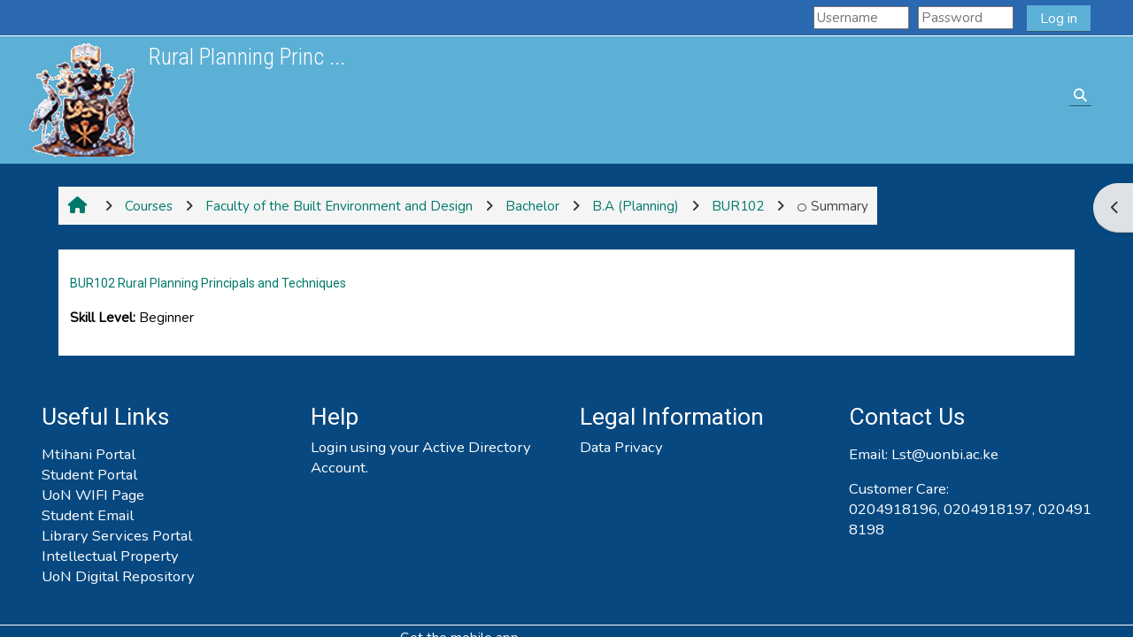

--- FILE ---
content_type: text/html; charset=utf-8
request_url: https://eclass.uonbi.ac.ke/course/info.php?id=2584
body_size: 59077
content:
<!DOCTYPE html>

<html  dir="ltr" lang="en" xml:lang="en">
<head>
    <title>Course information | Rural Planning Principals and Techniques | eLearning</title>
    <link rel="shortcut icon" href="https://eclass.uonbi.ac.ke/pluginfile.php/1/core_admin/favicon/64x64/1767615418/favicon-32x32.png" />
    <meta http-equiv="Content-Type" content="text/html; charset=utf-8" />
<meta name="keywords" content="moodle, Course information | Rural Planning Principals and Techniques | eLearning" />
<link rel="stylesheet" type="text/css" href="https://eclass.uonbi.ac.ke/theme/yui_combo.php?rollup/3.18.1/yui-moodlesimple-min.css" /><script id="firstthemesheet" type="text/css">/** Required in order to fix style inclusion problems in IE with YUI **/</script><link rel="stylesheet" type="text/css" href="https://eclass.uonbi.ac.ke/theme/styles.php/adaptable/1767615418_1/all" />
<script>
//<![CDATA[
var M = {}; M.yui = {};
M.pageloadstarttime = new Date();
M.cfg = {"wwwroot":"https:\/\/eclass.uonbi.ac.ke","apibase":"https:\/\/eclass.uonbi.ac.ke\/r.php\/api","homeurl":{},"sesskey":"dbF34c55fO","sessiontimeout":"28800","sessiontimeoutwarning":"1200","themerev":"1767615418","slasharguments":1,"theme":"adaptable","iconsystemmodule":"core\/icon_system_fontawesome","jsrev":"1767615418","admin":"admin","svgicons":true,"usertimezone":"Africa\/Nairobi","language":"en","courseId":2584,"courseContextId":3217,"contextid":3217,"contextInstanceId":2584,"langrev":1767615418,"templaterev":"1767615418","siteId":1,"userId":0};var yui1ConfigFn = function(me) {if(/-skin|reset|fonts|grids|base/.test(me.name)){me.type='css';me.path=me.path.replace(/\.js/,'.css');me.path=me.path.replace(/\/yui2-skin/,'/assets/skins/sam/yui2-skin')}};
var yui2ConfigFn = function(me) {var parts=me.name.replace(/^moodle-/,'').split('-'),component=parts.shift(),module=parts[0],min='-min';if(/-(skin|core)$/.test(me.name)){parts.pop();me.type='css';min=''}
if(module){var filename=parts.join('-');me.path=component+'/'+module+'/'+filename+min+'.'+me.type}else{me.path=component+'/'+component+'.'+me.type}};
YUI_config = {"debug":false,"base":"https:\/\/eclass.uonbi.ac.ke\/lib\/yuilib\/3.18.1\/","comboBase":"https:\/\/eclass.uonbi.ac.ke\/theme\/yui_combo.php?","combine":true,"filter":null,"insertBefore":"firstthemesheet","groups":{"yui2":{"base":"https:\/\/eclass.uonbi.ac.ke\/lib\/yuilib\/2in3\/2.9.0\/build\/","comboBase":"https:\/\/eclass.uonbi.ac.ke\/theme\/yui_combo.php?","combine":true,"ext":false,"root":"2in3\/2.9.0\/build\/","patterns":{"yui2-":{"group":"yui2","configFn":yui1ConfigFn}}},"moodle":{"name":"moodle","base":"https:\/\/eclass.uonbi.ac.ke\/theme\/yui_combo.php?m\/1767615418\/","combine":true,"comboBase":"https:\/\/eclass.uonbi.ac.ke\/theme\/yui_combo.php?","ext":false,"root":"m\/1767615418\/","patterns":{"moodle-":{"group":"moodle","configFn":yui2ConfigFn}},"filter":null,"modules":{"moodle-core-chooserdialogue":{"requires":["base","panel","moodle-core-notification"]},"moodle-core-dragdrop":{"requires":["base","node","io","dom","dd","event-key","event-focus","moodle-core-notification"]},"moodle-core-actionmenu":{"requires":["base","event","node-event-simulate"]},"moodle-core-notification":{"requires":["moodle-core-notification-dialogue","moodle-core-notification-alert","moodle-core-notification-confirm","moodle-core-notification-exception","moodle-core-notification-ajaxexception"]},"moodle-core-notification-dialogue":{"requires":["base","node","panel","escape","event-key","dd-plugin","moodle-core-widget-focusafterclose","moodle-core-lockscroll"]},"moodle-core-notification-alert":{"requires":["moodle-core-notification-dialogue"]},"moodle-core-notification-confirm":{"requires":["moodle-core-notification-dialogue"]},"moodle-core-notification-exception":{"requires":["moodle-core-notification-dialogue"]},"moodle-core-notification-ajaxexception":{"requires":["moodle-core-notification-dialogue"]},"moodle-core-handlebars":{"condition":{"trigger":"handlebars","when":"after"}},"moodle-core-lockscroll":{"requires":["plugin","base-build"]},"moodle-core-blocks":{"requires":["base","node","io","dom","dd","dd-scroll","moodle-core-dragdrop","moodle-core-notification"]},"moodle-core-maintenancemodetimer":{"requires":["base","node"]},"moodle-core-event":{"requires":["event-custom"]},"moodle-core_availability-form":{"requires":["base","node","event","event-delegate","panel","moodle-core-notification-dialogue","json"]},"moodle-course-categoryexpander":{"requires":["node","event-key"]},"moodle-course-util":{"requires":["node"],"use":["moodle-course-util-base"],"submodules":{"moodle-course-util-base":{},"moodle-course-util-section":{"requires":["node","moodle-course-util-base"]},"moodle-course-util-cm":{"requires":["node","moodle-course-util-base"]}}},"moodle-course-dragdrop":{"requires":["base","node","io","dom","dd","dd-scroll","moodle-core-dragdrop","moodle-core-notification","moodle-course-coursebase","moodle-course-util"]},"moodle-course-management":{"requires":["base","node","io-base","moodle-core-notification-exception","json-parse","dd-constrain","dd-proxy","dd-drop","dd-delegate","node-event-delegate"]},"moodle-form-shortforms":{"requires":["node","base","selector-css3","moodle-core-event"]},"moodle-form-dateselector":{"requires":["base","node","overlay","calendar"]},"moodle-question-chooser":{"requires":["moodle-core-chooserdialogue"]},"moodle-question-searchform":{"requires":["base","node"]},"moodle-availability_completion-form":{"requires":["base","node","event","moodle-core_availability-form"]},"moodle-availability_date-form":{"requires":["base","node","event","io","moodle-core_availability-form"]},"moodle-availability_grade-form":{"requires":["base","node","event","moodle-core_availability-form"]},"moodle-availability_group-form":{"requires":["base","node","event","moodle-core_availability-form"]},"moodle-availability_grouping-form":{"requires":["base","node","event","moodle-core_availability-form"]},"moodle-availability_ipaddress-form":{"requires":["base","node","event","moodle-core_availability-form"]},"moodle-availability_profile-form":{"requires":["base","node","event","moodle-core_availability-form"]},"moodle-mod_assign-history":{"requires":["node","transition"]},"moodle-mod_attendance-groupfilter":{"requires":["base","node"]},"moodle-mod_quiz-quizbase":{"requires":["base","node"]},"moodle-mod_quiz-autosave":{"requires":["base","node","event","event-valuechange","node-event-delegate","io-form","datatype-date-format"]},"moodle-mod_quiz-modform":{"requires":["base","node","event"]},"moodle-mod_quiz-questionchooser":{"requires":["moodle-core-chooserdialogue","moodle-mod_quiz-util","querystring-parse"]},"moodle-mod_quiz-util":{"requires":["node","moodle-core-actionmenu"],"use":["moodle-mod_quiz-util-base"],"submodules":{"moodle-mod_quiz-util-base":{},"moodle-mod_quiz-util-slot":{"requires":["node","moodle-mod_quiz-util-base"]},"moodle-mod_quiz-util-page":{"requires":["node","moodle-mod_quiz-util-base"]}}},"moodle-mod_quiz-toolboxes":{"requires":["base","node","event","event-key","io","moodle-mod_quiz-quizbase","moodle-mod_quiz-util-slot","moodle-core-notification-ajaxexception"]},"moodle-mod_quiz-dragdrop":{"requires":["base","node","io","dom","dd","dd-scroll","moodle-core-dragdrop","moodle-core-notification","moodle-mod_quiz-quizbase","moodle-mod_quiz-util-base","moodle-mod_quiz-util-page","moodle-mod_quiz-util-slot","moodle-course-util"]},"moodle-message_airnotifier-toolboxes":{"requires":["base","node","io"]},"moodle-editor_atto-rangy":{"requires":[]},"moodle-editor_atto-editor":{"requires":["node","transition","io","overlay","escape","event","event-simulate","event-custom","node-event-html5","node-event-simulate","yui-throttle","moodle-core-notification-dialogue","moodle-editor_atto-rangy","handlebars","timers","querystring-stringify"]},"moodle-editor_atto-plugin":{"requires":["node","base","escape","event","event-outside","handlebars","event-custom","timers","moodle-editor_atto-menu"]},"moodle-editor_atto-menu":{"requires":["moodle-core-notification-dialogue","node","event","event-custom"]},"moodle-report_eventlist-eventfilter":{"requires":["base","event","node","node-event-delegate","datatable","autocomplete","autocomplete-filters"]},"moodle-report_loglive-fetchlogs":{"requires":["base","event","node","io","node-event-delegate"]},"moodle-gradereport_history-userselector":{"requires":["escape","event-delegate","event-key","handlebars","io-base","json-parse","moodle-core-notification-dialogue"]},"moodle-qbank_editquestion-chooser":{"requires":["moodle-core-chooserdialogue"]},"moodle-tool_lp-dragdrop-reorder":{"requires":["moodle-core-dragdrop"]},"moodle-assignfeedback_editpdf-editor":{"requires":["base","event","node","io","graphics","json","event-move","event-resize","transition","querystring-stringify-simple","moodle-core-notification-dialog","moodle-core-notification-alert","moodle-core-notification-warning","moodle-core-notification-exception","moodle-core-notification-ajaxexception"]},"moodle-atto_accessibilitychecker-button":{"requires":["color-base","moodle-editor_atto-plugin"]},"moodle-atto_accessibilityhelper-button":{"requires":["moodle-editor_atto-plugin"]},"moodle-atto_align-button":{"requires":["moodle-editor_atto-plugin"]},"moodle-atto_bold-button":{"requires":["moodle-editor_atto-plugin"]},"moodle-atto_charmap-button":{"requires":["moodle-editor_atto-plugin"]},"moodle-atto_clear-button":{"requires":["moodle-editor_atto-plugin"]},"moodle-atto_collapse-button":{"requires":["moodle-editor_atto-plugin"]},"moodle-atto_emojipicker-button":{"requires":["moodle-editor_atto-plugin"]},"moodle-atto_emoticon-button":{"requires":["moodle-editor_atto-plugin"]},"moodle-atto_equation-button":{"requires":["moodle-editor_atto-plugin","moodle-core-event","io","event-valuechange","tabview","array-extras"]},"moodle-atto_h5p-button":{"requires":["moodle-editor_atto-plugin"]},"moodle-atto_html-button":{"requires":["promise","moodle-editor_atto-plugin","moodle-atto_html-beautify","moodle-atto_html-codemirror","event-valuechange"]},"moodle-atto_html-beautify":{},"moodle-atto_html-codemirror":{"requires":["moodle-atto_html-codemirror-skin"]},"moodle-atto_image-button":{"requires":["moodle-editor_atto-plugin"]},"moodle-atto_indent-button":{"requires":["moodle-editor_atto-plugin"]},"moodle-atto_italic-button":{"requires":["moodle-editor_atto-plugin"]},"moodle-atto_link-button":{"requires":["moodle-editor_atto-plugin"]},"moodle-atto_managefiles-usedfiles":{"requires":["node","escape"]},"moodle-atto_managefiles-button":{"requires":["moodle-editor_atto-plugin"]},"moodle-atto_media-button":{"requires":["moodle-editor_atto-plugin","moodle-form-shortforms"]},"moodle-atto_noautolink-button":{"requires":["moodle-editor_atto-plugin"]},"moodle-atto_orderedlist-button":{"requires":["moodle-editor_atto-plugin"]},"moodle-atto_recordrtc-button":{"requires":["moodle-editor_atto-plugin","moodle-atto_recordrtc-recording"]},"moodle-atto_recordrtc-recording":{"requires":["moodle-atto_recordrtc-button"]},"moodle-atto_rtl-button":{"requires":["moodle-editor_atto-plugin"]},"moodle-atto_strike-button":{"requires":["moodle-editor_atto-plugin"]},"moodle-atto_subscript-button":{"requires":["moodle-editor_atto-plugin"]},"moodle-atto_superscript-button":{"requires":["moodle-editor_atto-plugin"]},"moodle-atto_table-button":{"requires":["moodle-editor_atto-plugin","moodle-editor_atto-menu","event","event-valuechange"]},"moodle-atto_teamsmeeting-button":{"requires":["moodle-editor_atto-plugin"]},"moodle-atto_title-button":{"requires":["moodle-editor_atto-plugin"]},"moodle-atto_underline-button":{"requires":["moodle-editor_atto-plugin"]},"moodle-atto_undo-button":{"requires":["moodle-editor_atto-plugin"]},"moodle-atto_unorderedlist-button":{"requires":["moodle-editor_atto-plugin"]}}},"gallery":{"name":"gallery","base":"https:\/\/eclass.uonbi.ac.ke\/lib\/yuilib\/gallery\/","combine":true,"comboBase":"https:\/\/eclass.uonbi.ac.ke\/theme\/yui_combo.php?","ext":false,"root":"gallery\/1767615418\/","patterns":{"gallery-":{"group":"gallery"}}}},"modules":{"core_filepicker":{"name":"core_filepicker","fullpath":"https:\/\/eclass.uonbi.ac.ke\/lib\/javascript.php\/1767615418\/repository\/filepicker.js","requires":["base","node","node-event-simulate","json","async-queue","io-base","io-upload-iframe","io-form","yui2-treeview","panel","cookie","datatable","datatable-sort","resize-plugin","dd-plugin","escape","moodle-core_filepicker","moodle-core-notification-dialogue"]},"core_comment":{"name":"core_comment","fullpath":"https:\/\/eclass.uonbi.ac.ke\/lib\/javascript.php\/1767615418\/comment\/comment.js","requires":["base","io-base","node","json","yui2-animation","overlay","escape"]}},"logInclude":[],"logExclude":[],"logLevel":null};
M.yui.loader = {modules: {}};

//]]>
</script>

    <meta name="viewport" content="width=device-width, initial-scale=1.0">

    <!-- Twitter Card data -->
    <meta name="twitter:card" value="summary">
    <meta name="twitter:site" value="University of Nairobi eLearning">
    <meta name="twitter:title" value="Course information | Rural Planning Principals and Techniques | eLearning">

    <!-- Open Graph data -->
    <meta property="og:title" content="Course information | Rural Planning Principals and Techniques | eLearning">
    <meta property="og:type" content="website" />
    <meta property="og:url" content="">
    <meta name="og:site_name" value="University of Nairobi eLearning">

    <!-- Chrome, Firefox OS and Opera on Android topbar color -->
    <meta name="theme-color" content="#074880">

    <!-- Windows Phone topbar color -->
    <meta name="msapplication-navbutton-color" content="#074880">

    <!-- iOS Safari topbar color -->
    <meta name="apple-mobile-web-app-status-bar-style" content="#074880">

    <!-- Load Google main font -->
    <link href="https://fonts.googleapis.com/css?family=Nunito:400,400i&amp;subset=latin-ext,cyrillic,vietnamese" rel="stylesheet" type="text/css">
    <!-- Load Google header font -->
    <link href="https://fonts.googleapis.com/css?family=Roboto:400,400i&amp;subset=latin-ext,cyrillic,vietnamese" rel="stylesheet" type="text/css">
    <!-- Load Google title font -->
    <link href="https://fonts.googleapis.com/css?family=Roboto+Condensed:300,300i&amp;subset=latin-ext,cyrillic,vietnamese" rel="stylesheet" type="text/css">
</head><body  id="page-course-info" class="format-topics  path-course chrome dir-ltr lang-en yui-skin-sam yui3-skin-sam eclass-uonbi-ac-ke pagelayout-incourse course-2584 context-3217 category-530 notloggedin theme theme_adaptable two-column  fullin header-style1 showblockicons standard uses-drawers responsivesectionnav"><div>
    <a class="sr-only sr-only-focusable" href="#maincontent">Skip to main content</a>
</div><script src="https://eclass.uonbi.ac.ke/lib/javascript.php/1767615418/lib/polyfills/polyfill.js"></script>
<script src="https://eclass.uonbi.ac.ke/theme/yui_combo.php?rollup/3.18.1/yui-moodlesimple-min.js"></script><script src="https://eclass.uonbi.ac.ke/lib/javascript.php/1767615418/lib/javascript-static.js"></script>
<script>
//<![CDATA[
document.body.className += ' jsenabled';
//]]>
</script>

<div id="page-wrapper"><div  class="drawer drawer-right d-none d-print-none not-initialized" data-region="fixed-drawer" id="theme_adaptable-drawers-sidepost" data-preference="drawer-open-block" data-state="show-drawer-right" data-forceopen="" data-close-on-resize="1">
    <div class="drawerheader">
        <button
            class="btn drawertoggle icon-no-margin hidden"
            data-toggler="drawers"
            data-action="closedrawer"
            data-target="theme_adaptable-drawers-sidepost"
            data-toggle="tooltip"
            data-placement="left"
            title="Close block drawer"
        >
            <i class="afaicon fa fa-xmark fa-fw" aria-hidden="true"  ></i>
        </button>
        
        <div class="drawerheadercontent hidden">
            
        </div>
    </div>
    <div class="drawercontent drag-container" data-usertour="scroller">
                    <section class="d-print-none" aria-label="Blocks">
                <aside id="block-region-side-post" class="block-region" data-blockregion="side-post" data-droptarget="1"><h2 class="sr-only">Blocks</h2><a class="skip skip-block" id="fsb-1" href="#sb-1">Skip Navigation</a><section id="inst24" class="block_navigation block mb-3" role="navigation" data-block="navigation" data-instance-id="24" aria-labelledby="instance-24-header"><div class="header"><div id="instance-24-action" class="block-action block-collapsible" data-instance-id="24" title="Show / hide the block"></div><div class="title"><div class="block_action"></div><h2 class="d-inline" id="instance-24-header">Navigation</h2></div><div class="block-controls"></div></div><div class="content"><ul class="block_tree list" role="tree" data-ajax-loader="block_navigation/nav_loader"><li class="type_unknown depth_1 contains_branch" role="treeitem" aria-expanded="true" aria-owns="random697072416d7e62_group" data-collapsible="false" aria-labelledby="random697072416d7e61_label_1_1"><p class="tree_item branch navigation_node"><a tabindex="-1" id="random697072416d7e61_label_1_1" href="https://eclass.uonbi.ac.ke/">Home</a></p><ul id="random697072416d7e62_group" role="group"><li class="type_custom depth_2 item_with_icon" role="treeitem" aria-labelledby="random697072416d7e63_label_2_3"><p class="tree_item hasicon"><a tabindex="-1" id="random697072416d7e63_label_2_3" href="https://eclass.uonbi.ac.ke/my/courses.php"><i class="afaicon anavigationitem far fa-circle fa-2xs align-middle navicon fa-fw" aria-hidden="true"  ></i><span class="item-content-wrap">My courses</span></a></p></li><li class="type_activity depth_2 item_with_icon" role="treeitem" aria-labelledby="random697072416d7e63_label_2_4"><p class="tree_item hasicon"><a tabindex="-1" id="random697072416d7e63_label_2_4" title="Forum" href="https://eclass.uonbi.ac.ke/mod/forum/view.php?id=10524"><img class="icon navicon" alt="Forum" title="Forum" src="https://eclass.uonbi.ac.ke/theme/image.php/adaptable/forum/1767615418/monologo" /><span class="item-content-wrap">Site announcements</span></a></p></li><li class="type_system depth_2 item_with_icon" role="treeitem" aria-labelledby="random697072416d7e63_label_2_5"><p class="tree_item hasicon"><a tabindex="-1" id="random697072416d7e63_label_2_5" href="https://eclass.uonbi.ac.ke/my/courses.php"><i class="afaicon fa fa-graduation-cap navicon fa-fw" aria-hidden="true"  ></i><span class="item-content-wrap">My courses</span></a></p></li><li class="type_system depth_2 contains_branch" role="treeitem" aria-expanded="true" aria-owns="random697072416d7e67_group" aria-labelledby="random697072416d7e63_label_2_6"><p class="tree_item branch canexpand"><a tabindex="-1" id="random697072416d7e63_label_2_6" href="https://eclass.uonbi.ac.ke/course/index.php">Courses</a></p><ul id="random697072416d7e67_group" role="group"><li class="type_category depth_3 contains_branch" role="treeitem" aria-expanded="true" aria-owns="random697072416d7e69_group" aria-labelledby="random697072416d7e68_label_3_7"><p class="tree_item branch canexpand"><span tabindex="-1" id="random697072416d7e68_label_3_7">Faculty of the Built Environment and Design</span></p><ul id="random697072416d7e69_group" role="group"><li class="type_category depth_4 contains_branch" role="treeitem" aria-expanded="true" aria-owns="random697072416d7e611_group" aria-labelledby="random697072416d7e610_label_4_8"><p class="tree_item branch canexpand"><span tabindex="-1" id="random697072416d7e610_label_4_8">Bachelor</span></p><ul id="random697072416d7e611_group" role="group"><li class="type_category depth_5 contains_branch" role="treeitem" aria-expanded="true" aria-owns="random697072416d7e613_group" aria-labelledby="random697072416d7e612_label_5_9"><p class="tree_item branch"><span tabindex="-1" id="random697072416d7e612_label_5_9">B.A  (Planning)</span></p><ul id="random697072416d7e613_group" role="group"><li class="type_course depth_6 item_with_icon" role="treeitem" aria-labelledby="random697072416d7e614_label_6_10"><p class="tree_item hasicon"><a tabindex="-1" id="random697072416d7e614_label_6_10" title="Economics For Planners" href="https://eclass.uonbi.ac.ke/course/view.php?id=2582"><i class="afaicon fa fa-graduation-cap navicon fa-fw" aria-hidden="true"  ></i><span class="item-content-wrap">BUR100</span></a></p></li><li class="type_course depth_6 item_with_icon" role="treeitem" aria-labelledby="random697072416d7e614_label_6_11"><p class="tree_item hasicon"><a tabindex="-1" id="random697072416d7e614_label_6_11" title="Elements of  Building Design and Development" href="https://eclass.uonbi.ac.ke/course/view.php?id=2607"><i class="afaicon fa fa-graduation-cap navicon fa-fw" aria-hidden="true"  ></i><span class="item-content-wrap">BUR302</span></a></p></li><li class="type_course depth_6 item_with_icon" role="treeitem" aria-labelledby="random697072416d7e614_label_6_12"><p class="tree_item hasicon"><a tabindex="-1" id="random697072416d7e614_label_6_12" title="Elements of  Land Surveying and Cartography" href="https://eclass.uonbi.ac.ke/course/view.php?id=2595"><i class="afaicon fa fa-graduation-cap navicon fa-fw" aria-hidden="true"  ></i><span class="item-content-wrap">BUR204</span></a></p></li><li class="type_course depth_6 item_with_icon" role="treeitem" aria-labelledby="random697072416d7e614_label_6_13"><p class="tree_item hasicon"><a tabindex="-1" id="random697072416d7e614_label_6_13" title="Elements of  Physical and Biological Environment For Planners" href="https://eclass.uonbi.ac.ke/course/view.php?id=2585"><i class="afaicon fa fa-graduation-cap navicon fa-fw" aria-hidden="true"  ></i><span class="item-content-wrap">BUR103</span></a></p></li><li class="type_course depth_6 item_with_icon" role="treeitem" aria-labelledby="random697072416d7e614_label_6_14"><p class="tree_item hasicon"><a tabindex="-1" id="random697072416d7e614_label_6_14" title="Gis and Remote Sensing" href="https://eclass.uonbi.ac.ke/course/view.php?id=2616"><i class="afaicon fa fa-graduation-cap navicon fa-fw" aria-hidden="true"  ></i><span class="item-content-wrap">BUR311</span></a></p></li><li class="type_course depth_6 item_with_icon" role="treeitem" aria-labelledby="random697072416d7e614_label_6_15"><p class="tree_item hasicon"><a tabindex="-1" id="random697072416d7e614_label_6_15" title="Housing and Community Services" href="https://eclass.uonbi.ac.ke/course/view.php?id=2599"><i class="afaicon fa fa-graduation-cap navicon fa-fw" aria-hidden="true"  ></i><span class="item-content-wrap">BUR208</span></a></p></li><li class="type_course depth_6 item_with_icon" role="treeitem" aria-labelledby="random697072416d7e614_label_6_16"><p class="tree_item hasicon"><a tabindex="-1" id="random697072416d7e614_label_6_16" title="Information Technology and Data Systems" href="https://eclass.uonbi.ac.ke/course/view.php?id=2596"><i class="afaicon fa fa-graduation-cap navicon fa-fw" aria-hidden="true"  ></i><span class="item-content-wrap">BUR205</span></a></p></li><li class="type_course depth_6 item_with_icon" role="treeitem" aria-labelledby="random697072416d7e614_label_6_17"><p class="tree_item hasicon"><a tabindex="-1" id="random697072416d7e614_label_6_17" title="Infrastructure and Utilities Planning  I" href="https://eclass.uonbi.ac.ke/course/view.php?id=2597"><i class="afaicon fa fa-graduation-cap navicon fa-fw" aria-hidden="true"  ></i><span class="item-content-wrap">BUR206</span></a></p></li><li class="type_course depth_6 item_with_icon" role="treeitem" aria-labelledby="random697072416d7e614_label_6_18"><p class="tree_item hasicon"><a tabindex="-1" id="random697072416d7e614_label_6_18" title="Infrastructure and Utilities Planning  II" href="https://eclass.uonbi.ac.ke/course/view.php?id=2608"><i class="afaicon fa fa-graduation-cap navicon fa-fw" aria-hidden="true"  ></i><span class="item-content-wrap">BUR303</span></a></p></li><li class="type_course depth_6 item_with_icon" role="treeitem" aria-labelledby="random697072416d7e614_label_6_19"><p class="tree_item hasicon"><a tabindex="-1" id="random697072416d7e614_label_6_19" title="Introduction To Planning" href="https://eclass.uonbi.ac.ke/course/view.php?id=2583"><i class="afaicon fa fa-graduation-cap navicon fa-fw" aria-hidden="true"  ></i><span class="item-content-wrap">BUR101</span></a></p></li><li class="type_course depth_6 item_with_icon" role="treeitem" aria-labelledby="random697072416d7e614_label_6_20"><p class="tree_item hasicon"><a tabindex="-1" id="random697072416d7e614_label_6_20" title="Land Economics and Administration" href="https://eclass.uonbi.ac.ke/course/view.php?id=2598"><i class="afaicon fa fa-graduation-cap navicon fa-fw" aria-hidden="true"  ></i><span class="item-content-wrap">BUR207</span></a></p></li><li class="type_course depth_6 item_with_icon current_branch" role="treeitem" aria-labelledby="random697072416d7e614_label_6_21"><p class="tree_item hasicon active_tree_node"><a tabindex="-1" id="random697072416d7e614_label_6_21" title="Rural Planning Principals and Techniques" href="https://eclass.uonbi.ac.ke/course/view.php?id=2584"><i class="afaicon fa fa-graduation-cap navicon fa-fw" aria-hidden="true"  ></i><span class="item-content-wrap">BUR102</span></a></p></li></ul></li><li class="type_category depth_5 contains_branch" role="treeitem" aria-expanded="false" data-requires-ajax="true" data-loaded="false" data-node-id="expandable_branch_10_526" data-node-key="526" data-node-type="10" aria-labelledby="random697072416d7e612_label_5_22"><p class="tree_item branch" id="expandable_branch_10_526"><span tabindex="-1" id="random697072416d7e612_label_5_22">B.A. (Design)</span></p></li><li class="type_category depth_5 contains_branch" role="treeitem" aria-expanded="false" data-requires-ajax="true" data-loaded="false" data-node-id="expandable_branch_10_528" data-node-key="528" data-node-type="10" aria-labelledby="random697072416d7e612_label_5_23"><p class="tree_item branch" id="expandable_branch_10_528"><span tabindex="-1" id="random697072416d7e612_label_5_23">B.A. (Fine Art)</span></p></li><li class="type_category depth_5 contains_branch" role="treeitem" aria-expanded="false" data-requires-ajax="true" data-loaded="false" data-node-id="expandable_branch_10_521" data-node-key="521" data-node-type="10" aria-labelledby="random697072416d7e612_label_5_24"><p class="tree_item branch" id="expandable_branch_10_521"><span tabindex="-1" id="random697072416d7e612_label_5_24">B.A. (Land Economics)</span></p></li><li class="type_category depth_5 contains_branch" role="treeitem" aria-expanded="false" data-requires-ajax="true" data-loaded="false" data-node-id="expandable_branch_10_525" data-node-key="525" data-node-type="10" aria-labelledby="random697072416d7e612_label_5_25"><p class="tree_item branch" id="expandable_branch_10_525"><span tabindex="-1" id="random697072416d7e612_label_5_25">B.A. (Land Economics)</span></p></li><li class="type_category depth_5 contains_branch" role="treeitem" aria-expanded="false" data-requires-ajax="true" data-loaded="false" data-node-id="expandable_branch_10_527" data-node-key="527" data-node-type="10" aria-labelledby="random697072416d7e612_label_5_26"><p class="tree_item branch" id="expandable_branch_10_527"><span tabindex="-1" id="random697072416d7e612_label_5_26">B.A. (Planning)</span></p></li><li class="type_category depth_5 contains_branch" role="treeitem" aria-expanded="false" data-requires-ajax="true" data-loaded="false" data-node-id="expandable_branch_10_529" data-node-key="529" data-node-type="10" aria-labelledby="random697072416d7e612_label_5_27"><p class="tree_item branch" id="expandable_branch_10_529"><span tabindex="-1" id="random697072416d7e612_label_5_27">Bachelor in Interior Design</span></p></li><li class="type_category depth_5 contains_branch" role="treeitem" aria-expanded="false" data-requires-ajax="true" data-loaded="false" data-node-id="expandable_branch_10_524" data-node-key="524" data-node-type="10" aria-labelledby="random697072416d7e612_label_5_28"><p class="tree_item branch" id="expandable_branch_10_524"><span tabindex="-1" id="random697072416d7e612_label_5_28">Bachelor of   Architectural Studies</span></p></li><li class="type_category depth_5 contains_branch" role="treeitem" aria-expanded="false" data-requires-ajax="true" data-loaded="false" data-node-id="expandable_branch_10_523" data-node-key="523" data-node-type="10" aria-labelledby="random697072416d7e612_label_5_29"><p class="tree_item branch" id="expandable_branch_10_523"><span tabindex="-1" id="random697072416d7e612_label_5_29">Bachelor of   Architectural Studies/Bachelor of   ...</span></p></li><li class="type_category depth_5 contains_branch" role="treeitem" aria-expanded="false" data-requires-ajax="true" data-loaded="false" data-node-id="expandable_branch_10_532" data-node-key="532" data-node-type="10" aria-labelledby="random697072416d7e612_label_5_30"><p class="tree_item branch" id="expandable_branch_10_532"><span tabindex="-1" id="random697072416d7e612_label_5_30">Bachelor of   Construction Management</span></p></li><li class="type_category depth_5 contains_branch" role="treeitem" aria-expanded="false" data-requires-ajax="true" data-loaded="false" data-node-id="expandable_branch_10_522" data-node-key="522" data-node-type="10" aria-labelledby="random697072416d7e612_label_5_31"><p class="tree_item branch" id="expandable_branch_10_522"><span tabindex="-1" id="random697072416d7e612_label_5_31">Bachelor of   Real Estate</span></p></li><li class="type_category depth_5 contains_branch" role="treeitem" aria-expanded="false" data-requires-ajax="true" data-loaded="false" data-node-id="expandable_branch_10_531" data-node-key="531" data-node-type="10" aria-labelledby="random697072416d7e612_label_5_32"><p class="tree_item branch" id="expandable_branch_10_531"><span tabindex="-1" id="random697072416d7e612_label_5_32">Bachelor of Quantity Surveying</span></p></li></ul></li><li class="type_category depth_4 contains_branch" role="treeitem" aria-expanded="false" data-requires-ajax="true" data-loaded="false" data-node-id="expandable_branch_10_30" data-node-key="30" data-node-type="10" aria-labelledby="random697072416d7e610_label_4_33"><p class="tree_item branch" id="expandable_branch_10_30"><span tabindex="-1" id="random697072416d7e610_label_4_33">Certificate</span></p></li><li class="type_category depth_4 contains_branch" role="treeitem" aria-expanded="false" data-requires-ajax="true" data-loaded="false" data-node-id="expandable_branch_10_31" data-node-key="31" data-node-type="10" aria-labelledby="random697072416d7e610_label_4_34"><p class="tree_item branch" id="expandable_branch_10_31"><span tabindex="-1" id="random697072416d7e610_label_4_34">Diploma</span></p></li><li class="type_category depth_4 contains_branch" role="treeitem" aria-expanded="false" data-requires-ajax="true" data-loaded="false" data-node-id="expandable_branch_10_34" data-node-key="34" data-node-type="10" aria-labelledby="random697072416d7e610_label_4_35"><p class="tree_item branch" id="expandable_branch_10_34"><span tabindex="-1" id="random697072416d7e610_label_4_35">Masters</span></p></li><li class="type_category depth_4 contains_branch" role="treeitem" aria-expanded="false" data-requires-ajax="true" data-loaded="false" data-node-id="expandable_branch_10_35" data-node-key="35" data-node-type="10" aria-labelledby="random697072416d7e610_label_4_36"><p class="tree_item branch" id="expandable_branch_10_35"><span tabindex="-1" id="random697072416d7e610_label_4_36">Ph.D</span></p></li><li class="type_category depth_4 contains_branch" role="treeitem" aria-expanded="false" data-requires-ajax="true" data-loaded="false" data-node-id="expandable_branch_10_33" data-node-key="33" data-node-type="10" aria-labelledby="random697072416d7e610_label_4_37"><p class="tree_item branch" id="expandable_branch_10_33"><span tabindex="-1" id="random697072416d7e610_label_4_37">Post Graduate Diploma</span></p></li></ul></li><li class="type_category depth_3 contains_branch" role="treeitem" aria-expanded="false" data-requires-ajax="true" data-loaded="false" data-node-id="expandable_branch_10_189" data-node-key="189" data-node-type="10" aria-labelledby="random697072416d7e68_label_3_39"><p class="tree_item branch" id="expandable_branch_10_189"><span tabindex="-1" id="random697072416d7e68_label_3_39">Faculty of Agriculture</span></p></li><li class="type_category depth_3 contains_branch" role="treeitem" aria-expanded="false" data-requires-ajax="true" data-loaded="false" data-node-id="expandable_branch_10_8" data-node-key="8" data-node-type="10" aria-labelledby="random697072416d7e68_label_3_40"><p class="tree_item branch" id="expandable_branch_10_8"><span tabindex="-1" id="random697072416d7e68_label_3_40">Faculty of Arts and Social Sciences</span></p></li><li class="type_category depth_3 contains_branch" role="treeitem" aria-expanded="false" data-requires-ajax="true" data-loaded="false" data-node-id="expandable_branch_10_103" data-node-key="103" data-node-type="10" aria-labelledby="random697072416d7e68_label_3_41"><p class="tree_item branch" id="expandable_branch_10_103"><span tabindex="-1" id="random697072416d7e68_label_3_41">Faculty of Business and Management Science</span></p></li><li class="type_category depth_3 contains_branch" role="treeitem" aria-expanded="false" data-requires-ajax="true" data-loaded="false" data-node-id="expandable_branch_10_2" data-node-key="2" data-node-type="10" aria-labelledby="random697072416d7e68_label_3_42"><p class="tree_item branch" id="expandable_branch_10_2"><span tabindex="-1" id="random697072416d7e68_label_3_42">Faculty of Education</span></p></li><li class="type_category depth_3 contains_branch" role="treeitem" aria-expanded="false" data-requires-ajax="true" data-loaded="false" data-node-id="expandable_branch_10_9" data-node-key="9" data-node-type="10" aria-labelledby="random697072416d7e68_label_3_43"><p class="tree_item branch" id="expandable_branch_10_9"><span tabindex="-1" id="random697072416d7e68_label_3_43">Faculty of Engineering</span></p></li><li class="type_category depth_3 contains_branch" role="treeitem" aria-expanded="false" data-requires-ajax="true" data-loaded="false" data-node-id="expandable_branch_10_181" data-node-key="181" data-node-type="10" aria-labelledby="random697072416d7e68_label_3_44"><p class="tree_item branch" id="expandable_branch_10_181"><span tabindex="-1" id="random697072416d7e68_label_3_44">Faculty of Health Sciences</span></p></li><li class="type_category depth_3 contains_branch" role="treeitem" aria-expanded="false" data-requires-ajax="true" data-loaded="false" data-node-id="expandable_branch_10_37" data-node-key="37" data-node-type="10" aria-labelledby="random697072416d7e68_label_3_45"><p class="tree_item branch" id="expandable_branch_10_37"><span tabindex="-1" id="random697072416d7e68_label_3_45">Faculty of Law</span></p></li><li class="type_category depth_3 contains_branch" role="treeitem" aria-expanded="false" data-requires-ajax="true" data-loaded="false" data-node-id="expandable_branch_10_36" data-node-key="36" data-node-type="10" aria-labelledby="random697072416d7e68_label_3_46"><p class="tree_item branch" id="expandable_branch_10_36"><span tabindex="-1" id="random697072416d7e68_label_3_46">Faculty of Science and Technology</span></p></li><li class="type_category depth_3 contains_branch" role="treeitem" aria-expanded="false" data-requires-ajax="true" data-loaded="false" data-node-id="expandable_branch_10_188" data-node-key="188" data-node-type="10" aria-labelledby="random697072416d7e68_label_3_47"><p class="tree_item branch" id="expandable_branch_10_188"><span tabindex="-1" id="random697072416d7e68_label_3_47">Faculty of Veterinary Medicine</span></p></li><li class="type_category depth_3 contains_branch" role="treeitem" aria-expanded="false" data-requires-ajax="true" data-loaded="false" data-node-id="expandable_branch_10_784" data-node-key="784" data-node-type="10" aria-labelledby="random697072416d7e68_label_3_48"><p class="tree_item branch" id="expandable_branch_10_784"><span tabindex="-1" id="random697072416d7e68_label_3_48">Training </span></p></li><li class="type_category depth_3 contains_branch" role="treeitem" aria-expanded="false" data-requires-ajax="true" data-loaded="false" data-node-id="expandable_branch_10_785" data-node-key="785" data-node-type="10" aria-labelledby="random697072416d7e68_label_3_49"><p class="tree_item branch" id="expandable_branch_10_785"><span tabindex="-1" id="random697072416d7e68_label_3_49">2025/2026 Semester I</span></p></li></ul></li></ul></li></ul></div></section><span class="skip-block-to" id="sb-1"></span></aside>
            </section>

    </div>
</div><header id="adaptable-page-header-wrapper">
    <div id="header1" class="above-header">
        <div class="container">
            <nav class="navbar navbar-expand btco-hover-menu">
                <button class="navbar-toggler nav-link aabtn d-block d-lg-none px-1 my-1 border-0" data-toggler="drawers" data-action="toggle" data-target="theme_adaptable-drawers-primary">
                    <i aria-hidden="true" class="fa fa-bars afaicon fa-fw"></i>
                    <span class="sr-only">Side panel</span>
                </button>

                <div class="collapse navbar-collapse">
                
                    <ul id="adaptable-user-nav" class="navbar-nav ml-auto my-auto">
                        

                        <li class="nav-item navbarsearchsocial mx-md-1 my-auto d-md-block d-lg-none my-auto">
                            <div id="searchinput-navbar-6970724170d14697072416d7e628" class="simplesearchform adsimplesearchform">
    <div class="collapse" id="searchform-navbar-6970724170d14697072416d7e628">
        <form autocomplete="off" action="https://eclass.uonbi.ac.ke/course/search.php" method="get" accept-charset="utf-8" class="mform d-flex flex-wrap align-items-center searchform-navbar">
                <input type="hidden" name="context" value="3217">
            <div class="input-group">
                <input type="text"
                    id="searchinput-6970724170d14697072416d7e628"
                    class="form-control withclear"
                    placeholder="Course search"
                    aria-label="Course search"
                    name="q"
                    data-region="input"
                    autocomplete="off"
                >
                <label for="searchinput-6970724170d14697072416d7e628">
                    <span class="sr-only">Course search</span>
                </label>
                <button class="btn btn-close adsimplesearchclose"
                    data-action="closesearch"
                    data-toggle="collapse"
                    data-target="#searchform-navbar-6970724170d14697072416d7e628"
                    type="button"
                >
                    <i class="afaicon fa fa-xmark fa-fw" aria-hidden="true"  ></i>
                    <span class="sr-only">Close</span>
                </button>
                <button type="submit" class="btn btn-submit" data-action="submit">
                    <i class="afaicon fa fa-magnifying-glass fa-fw" aria-hidden="true"  ></i>
                    <span class="sr-only">Course search</span>
                </button>
            </div>
        </form>
    </div>
    <button
        class="rounded-0 nav-link icon-no-margin"
        data-toggle="collapse"
        data-target="#searchform-navbar-6970724170d14697072416d7e628"
        data-action="opensearch"
        type="button"
        aria-expanded="false"
        aria-controls="searchform-navbar-6970724170d14697072416d7e628"
        title="Toggle search input"
    >
        <i class="afaicon fa fa-magnifying-glass fa-fw" aria-hidden="true"  ></i>
        <span class="sr-only">Toggle search input</span>
    </button>
</div>
                        </li>


                        

                        

                        <li class="nav-item"><form id="pre-login-form" class="form-inline my-2 my-lg-0" action="https://eclass.uonbi.ac.ke/login/index.php" method="post">
    <input type="hidden" name="logintoken" value="F3t2bh2M2BECOCkWFDaw36YhaAngDqGj">
    <input type="text" name="username" placeholder="Username" size="11">
    <input type="password" name="password" placeholder="Password" size="11">
    <button class="btn-login" type="submit">Log in</button>
</form></li>
                    </ul>
                </div>
            </nav>
        </div>
    </div>

    <div id="page-header" class="main-header-row d-none d-lg-flex">
        <div class="container">
            <div class="row d-flex justify-content-start align-items-center h-100">
                <div class="col-lg-8 p-0">
                    <div class="bd-highlight d-flex">
                        <div class="pb-2 pr-3 pt-2 bd-highlight d-none d-lg-inline-block"><a href=https://eclass.uonbi.ac.ke aria-label="Home" title="University of Nairobi eLearning"><img src=//eclass.uonbi.ac.ke/pluginfile.php/1/theme_adaptable/logo/1767615418/logo.gif id="logo" alt="Logo"></a></div>
                        <div id="headertitle" class="bd-highlight pt-2 d-none d-lg-inline-block"><h1><span id="coursetitle">Rural Planning Princ ...</span></h1></div>
                    </div>
                    <div id="course-header">
                        
                    </div>
                </div>
                <div class="col-lg-4 d-flex justify-content-end">
                        <div class="headersearch pagelayoutoriginal d-none d-lg-inline-block">
    <div id="searchinput-navbar-6970724170f37697072416d7e629" class="simplesearchform adsimplesearchform">
    <div class="collapse" id="searchform-navbar-6970724170f37697072416d7e629">
        <form autocomplete="off" action="https://eclass.uonbi.ac.ke/course/search.php" method="get" accept-charset="utf-8" class="mform d-flex flex-wrap align-items-center searchform-navbar">
                <input type="hidden" name="context" value="3217">
            <div class="input-group">
                <input type="text"
                    id="searchinput-6970724170f37697072416d7e629"
                    class="form-control withclear"
                    placeholder="Course search"
                    aria-label="Course search"
                    name="q"
                    data-region="input"
                    autocomplete="off"
                >
                <label for="searchinput-6970724170f37697072416d7e629">
                    <span class="sr-only">Course search</span>
                </label>
                <button class="btn btn-close adsimplesearchclose"
                    data-action="closesearch"
                    data-toggle="collapse"
                    data-target="#searchform-navbar-6970724170f37697072416d7e629"
                    type="button"
                >
                    <i class="afaicon fa fa-xmark fa-fw" aria-hidden="true"  ></i>
                    <span class="sr-only">Close</span>
                </button>
                <button type="submit" class="btn btn-submit" data-action="submit">
                    <i class="afaicon fa fa-magnifying-glass fa-fw" aria-hidden="true"  ></i>
                    <span class="sr-only">Course search</span>
                </button>
            </div>
        </form>
    </div>
    <button
        class="rounded-0 nav-link icon-no-margin"
        data-toggle="collapse"
        data-target="#searchform-navbar-6970724170f37697072416d7e629"
        data-action="opensearch"
        type="button"
        aria-expanded="false"
        aria-controls="searchform-navbar-6970724170f37697072416d7e629"
        title="Toggle search input"
    >
        <i class="afaicon fa fa-magnifying-glass fa-fw" aria-hidden="true"  ></i>
        <span class="sr-only">Toggle search input</span>
    </button>
</div>
</div>
                </div>

            </div>
        </div>
    </div>


</header>


<div  class="drawer drawer-left drawer-primary d-print-none not-initialized" data-region="fixed-drawer" id="theme_adaptable-drawers-primary" data-preference="" data-state="show-drawer-primary" data-forceopen="0" data-close-on-resize="1">
    <div class="drawerheader">
        <button
            class="btn drawertoggle icon-no-margin hidden"
            data-toggler="drawers"
            data-action="closedrawer"
            data-target="theme_adaptable-drawers-primary"
            data-toggle="tooltip"
            data-placement="right"
            title="Close drawer"
        >
            <i class="afaicon fa fa-xmark fa-fw" aria-hidden="true"  ></i>
        </button>
                    <img src="https://eclass.uonbi.ac.ke/pluginfile.php/1/core_admin/logocompact/300x300/1767615418/new_uon_logo.png" class="logo py-1 h-100" alt="">

        <div class="drawerheadercontent hidden">
            
        </div>
    </div>
    <div class="drawercontent drag-container" data-usertour="scroller">
                <div class="list-group">
                <a href="https://uonbi.ac.ke/data-privacy" class="list-group-item list-group-item-action" >
                    Data Privacy
                </a>
                <a href="https://eclass.uonbi.ac.ke/local/edwiserreports/index.php" class="list-group-item list-group-item-action" >
                    Reports & Analytics
                </a>
        </div>

    </div>
</div><div id="page" class="drawers"><div class="drawer-toggles d-flex">
    <div class="drawer-toggler drawer-right-toggle ml-auto d-print-none">
        <button
            class="btn icon-no-margin"
            data-toggler="drawers"
            data-action="toggle"
            data-target="theme_adaptable-drawers-sidepost"
            data-toggle="tooltip"
            data-placement="right"
            title="Open block drawer"
        >
            <span class="sr-only">Open block drawer</span>
            <span class="dir-rtl-hide"><i class="afaicon fa fa-chevron-left fa-fw" aria-hidden="true"  ></i></span>
            <span class="dir-ltr-hide"><i class="afaicon fa fa-chevron-right fa-fw" aria-hidden="true"  ></i></span>
        </button>
    </div>
</div><div id="maincontainer" class="container outercont"><div class="row">
    <div id="page-second-header" class="col-12 pt-3 pb-3">
        <div class="d-flex flex-fill flex-wrap align-items-center">
            <div id="page-navbar" class="mr-auto d-none d-md-flex">
                <nav role="navigation" aria-label="Breadcrumb"><ol class="breadcrumb align-items-center d-none d-md-flex"><li><a href="https://eclass.uonbi.ac.ke/"><i aria-hidden="true" class="fa-lg fa fa-home afaicon fa-fw"></i></a></li><li><i aria-hidden="true" class="separator fa fa-angle-right afaicon fa-fw"></i><span itemscope="" itemtype="http://data-vocabulary.org/Breadcrumb"><a itemprop="url" href="https://eclass.uonbi.ac.ke/course/index.php"><span itemprop="title">Courses</span></a></span></li><li><i aria-hidden="true" class="separator fa fa-angle-right afaicon fa-fw"></i><span itemscope="" itemtype="http://data-vocabulary.org/Breadcrumb"><a itemprop="url" href="https://eclass.uonbi.ac.ke/course/index.php?categoryid=1"><span itemprop="title">Faculty of the Built Environment and Design</span></a></span></li><li><i aria-hidden="true" class="separator fa fa-angle-right afaicon fa-fw"></i><span itemscope="" itemtype="http://data-vocabulary.org/Breadcrumb"><a itemprop="url" href="https://eclass.uonbi.ac.ke/course/index.php?categoryid=32"><span itemprop="title">Bachelor</span></a></span></li><li><i aria-hidden="true" class="separator fa fa-angle-right afaicon fa-fw"></i><span itemscope="" itemtype="http://data-vocabulary.org/Breadcrumb"><a itemprop="url" href="https://eclass.uonbi.ac.ke/course/index.php?categoryid=530"><span itemprop="title">B.A  (Planning)</span></a></span></li><li><i aria-hidden="true" class="separator fa fa-angle-right afaicon fa-fw"></i><span itemscope="" itemtype="http://data-vocabulary.org/Breadcrumb"><a itemprop="url" title="Rural Planning Principals and Techniques" href="https://eclass.uonbi.ac.ke/course/view.php?id=2584"><span itemprop="title">BUR102</span></a></span></li><li><i aria-hidden="true" class="separator fa fa-angle-right afaicon fa-fw"></i><span tabindex="0"><i class="afaicon anavigationitem far fa-circle fa-2xs align-middle navicon fa-fw" aria-hidden="true"  ></i>Summary</span></li></ol></nav>
            </div>
            <div class="header-actions-container ml-auto" data-region="header-actions-container">
            </div>
        </div>
        <div class="d-flex align-items-center">
            <div class="mr-auto d-flex flex-column">
            </div>
        </div>
    </div>
</div><div id="page-content" class="row"><div id="region-main-box" class="col-12"><section id="region-main"><span class="notifications" id="user-notifications"></span><div role="main"><span id="maincontent"></span><div class="box generalbox info"><div class="coursebox clearfix" data-courseid="2584" data-type="1"><div class="info"><h3 class="coursename"><a class="aalink" href="https://eclass.uonbi.ac.ke/course/view.php?id=2584">BUR102 Rural Planning Principals and Techniques</a></h3><div class="moreinfo"></div></div><div class="content"><div class="d-flex"><div class="flex-grow-1"><div class="customfields-container"><div class="customfield customfield_select customfield_edwskilllevel">
        <span class="customfieldname">Skill Level</span><span class="customfieldseparator">: </span><span class="customfieldvalue">Beginner</span>
    </div></div></div></div></div></div></div><br /></div></section></div></div></div><footer id="page-footer" class="d-none d-lg-block">
    
    <div class="container"><div class="row"><div class="left-col col-3"><h3>Useful Links </h3><p></p><div><a href="https://mtihani.uonbi.ac.ke/">Mtihani Portal</a></div><div>
	<a href="http://smis.uonbi.ac.ke/" target="_blank" rel="noreferrer noopener">Student Portal</a><br />
	</div><a href="http://wiki.uonbi.ac.ke">UoN WIFI Page</a>
<div>
	<a href="http://mail2.uonbi.ac.ke/" target="_blank" rel="noreferrer noopener">Student Email</a></div>


<div>
	<a href="http://uonlibrary.uonbi.ac.ke" target="_blank" rel="noreferrer noopener">Library Services Portal </a></div>
<div>
	<a href="http://ipmo.uonbi.ac.ke/" target="_blank" rel="noreferrer noopener">Intellectual Property</a></div>
<div>
	<a href="http://erepository.uonbi.ac.ke/">UoN Digital Repository</a></div><br /><p></p></div><div class="left-col col-3"><h3>Help</h3><p>Login using your Active Directory Account.<br /></p></div><div class="left-col col-3"><h3>Legal Information </h3><p><a href="https://uonbi.ac.ke/data-privacy">Data Privacy</a><br /></p></div><div class="left-col col-3"><h3>Contact Us</h3><p></p><p>Email: <a href="mailto:">Lst@uonbi.ac.ke</a></p>
<p>Customer Care: 0204918196, 0204918197, 0204918198</p><br /><p></p></div></div></div>
    <div class="info container2 clearfix">
        <div class="container">
            <div class="row">
                <div class="tool_usertours-resettourcontainer"></div>
                <div class="col-md-4 my-md-0 my-2 helplink"></div>
                <div class="col-md-4 my-md-0 my-2"><div class="tool_dataprivacy"><a href="https://eclass.uonbi.ac.ke/admin/tool/dataprivacy/summary.php">Data retention summary</a></div><div><a class="mobilelink" href="https://download.moodle.org/mobile?version=2024100707.04&amp;lang=en&amp;iosappid=633359593&amp;androidappid=com.moodle.moodlemobile&amp;siteurl=https%3A%2F%2Feclass.uonbi.ac.ke">Get the mobile app</a></div></div>
            </div>
            <div class="row">
                <div class="col-12 my-md-0 my-2">
                    
                </div>
            </div>
        </div>
    </div>
</footer>
<div id="back-to-top"><i class="fa fa-angle-up "></i></div>


</div>
</div>

<script>
//<![CDATA[
var require = {
    baseUrl : 'https://eclass.uonbi.ac.ke/lib/requirejs.php/1767615418/',
    // We only support AMD modules with an explicit define() statement.
    enforceDefine: true,
    skipDataMain: true,
    waitSeconds : 0,

    paths: {
        jquery: 'https://eclass.uonbi.ac.ke/lib/javascript.php/1767615418/lib/jquery/jquery-3.7.1.min',
        jqueryui: 'https://eclass.uonbi.ac.ke/lib/javascript.php/1767615418/lib/jquery/ui-1.13.2/jquery-ui.min',
        jqueryprivate: 'https://eclass.uonbi.ac.ke/lib/javascript.php/1767615418/lib/requirejs/jquery-private'
    },

    // Custom jquery config map.
    map: {
      // '*' means all modules will get 'jqueryprivate'
      // for their 'jquery' dependency.
      '*': { jquery: 'jqueryprivate' },

      // 'jquery-private' wants the real jQuery module
      // though. If this line was not here, there would
      // be an unresolvable cyclic dependency.
      jqueryprivate: { jquery: 'jquery' }
    }
};

//]]>
</script>
<script src="https://eclass.uonbi.ac.ke/lib/javascript.php/1767615418/lib/requirejs/require.min.js"></script>
<script>
//<![CDATA[
M.util.js_pending("core/first");
require(['core/first'], function() {
require(['core/prefetch'])
;
M.util.js_pending('filter_mathjaxloader/loader'); require(['filter_mathjaxloader/loader'], function(amd) {amd.configure({"mathjaxconfig":"\nMathJax.Hub.Config({\n    config: [\"Accessible.js\", \"Safe.js\"],\n    errorSettings: { message: [\"!\"] },\n    skipStartupTypeset: true,\n    messageStyle: \"none\"\n});\n","lang":"en"}); M.util.js_complete('filter_mathjaxloader/loader');});;
require(["media_videojs/loader"], function(loader) {
    loader.setUp('en');
});;
M.util.js_pending('theme_adaptable/adaptable'); require(['theme_adaptable/adaptable'], function(amd) {amd.init({"rtl":false,"stickynavbar":true}); M.util.js_complete('theme_adaptable/adaptable');});;
M.util.js_pending('theme_adaptable/pace_init'); require(['theme_adaptable/pace_init'], function(amd) {amd.init("minimal"); M.util.js_complete('theme_adaptable/pace_init');});;
M.util.js_pending('block_navigation/navblock'); require(['block_navigation/navblock'], function(amd) {amd.init("24"); M.util.js_complete('block_navigation/navblock');});;
M.util.js_pending('block_settings/settingsblock'); require(['block_settings/settingsblock'], function(amd) {amd.init("25", null); M.util.js_complete('block_settings/settingsblock');});;
M.util.js_pending('theme_adaptable/collapseblock'); require(['theme_adaptable/collapseblock'], function(amd) {amd.collapseBlockInit(); M.util.js_complete('theme_adaptable/collapseblock');});;

M.util.js_pending('theme_boost/drawers:load');
require(['theme_boost/drawers'], function() {
    M.util.js_complete('theme_boost/drawers:load');
});
;

require(
[
    'jquery',
],
function(
    $
) {
    var uniqid = "6970724170d14697072416d7e628";
    var container = $('#searchinput-navbar-' + uniqid);
    var opensearch = container.find('[data-action="opensearch"]');
    var input = container.find('[data-region="input"]');
    var submit = container.find('[data-action="submit"]');

    submit.on('click', function(e) {
        if (input.val() === '') {
            e.preventDefault();
        }
    });
    container.on('hidden.bs.collapse', function() {
        opensearch.removeClass('d-none');
        input.val('');
    });
    container.on('show.bs.collapse', function() {
        opensearch.addClass('d-none');
    });
    container.on('shown.bs.collapse', function() {
        input.focus();
    });
});
;

require(
[
    'jquery',
],
function(
    $
) {
    var uniqid = "6970724170f37697072416d7e629";
    var container = $('#searchinput-navbar-' + uniqid);
    var opensearch = container.find('[data-action="opensearch"]');
    var input = container.find('[data-region="input"]');
    var submit = container.find('[data-action="submit"]');

    submit.on('click', function(e) {
        if (input.val() === '') {
            e.preventDefault();
        }
    });
    container.on('hidden.bs.collapse', function() {
        opensearch.removeClass('d-none');
        input.val('');
    });
    container.on('show.bs.collapse', function() {
        opensearch.addClass('d-none');
    });
    container.on('shown.bs.collapse', function() {
        input.focus();
    });
});
;

M.util.js_pending('theme_boost/drawers:load');
require(['theme_boost/drawers'], function() {
    M.util.js_complete('theme_boost/drawers:load');
});
;

    M.util.js_pending('theme_boost/loader');
    require(['theme_boost/loader', 'theme_boost/drawer'], function(Loader, Drawer) {
        Drawer.init();
        M.util.js_complete('theme_boost/loader');
    });
;
M.util.js_pending('core/notification'); require(['core/notification'], function(amd) {amd.init(3217, []); M.util.js_complete('core/notification');});;
M.util.js_pending('core/log'); require(['core/log'], function(amd) {amd.setConfig({"level":"warn"}); M.util.js_complete('core/log');});;
M.util.js_pending('core/page_global'); require(['core/page_global'], function(amd) {amd.init(); M.util.js_complete('core/page_global');});;
M.util.js_pending('core/utility'); require(['core/utility'], function(amd) {M.util.js_complete('core/utility');});;
M.util.js_pending('core/storage_validation'); require(['core/storage_validation'], function(amd) {amd.init(null); M.util.js_complete('core/storage_validation');});
    M.util.js_complete("core/first");
});
//]]>
</script>
<script src="https://cdn.jsdelivr.net/npm/mathjax@2.7.9/MathJax.js?delayStartupUntil=configured"></script>
<script>
//<![CDATA[
M.str = {"moodle":{"lastmodified":"Last modified","name":"Name","error":"Error","info":"Information","yes":"Yes","no":"No","viewallcourses":"View all courses","cancel":"Cancel","confirm":"Confirm","areyousure":"Are you sure?","closebuttontitle":"Close","unknownerror":"Unknown error","file":"File","url":"URL","collapseall":"Collapse all","expandall":"Expand all"},"repository":{"type":"Type","size":"Size","invalidjson":"Invalid JSON string","nofilesattached":"No files attached","filepicker":"File picker","logout":"Logout","nofilesavailable":"No files available","norepositoriesavailable":"Sorry, none of your current repositories can return files in the required format.","fileexistsdialogheader":"File exists","fileexistsdialog_editor":"A file with that name has already been attached to the text you are editing.","fileexistsdialog_filemanager":"A file with that name has already been attached","renameto":"Rename to \"{$a}\"","referencesexist":"There are {$a} links to this file","select":"Select"},"admin":{"confirmdeletecomments":"Are you sure you want to delete the selected comment(s)?","confirmation":"Confirmation"},"debug":{"debuginfo":"Debug info","line":"Line","stacktrace":"Stack trace"},"langconfig":{"labelsep":": "}};
//]]>
</script>
<script>
//<![CDATA[
(function() {M.util.help_popups.setup(Y);
 M.util.js_pending('random697072416d7e630'); Y.on('domready', function() { M.util.js_complete("init");  M.util.js_complete('random697072416d7e630'); });
})();
//]]>
</script>






</body></html>